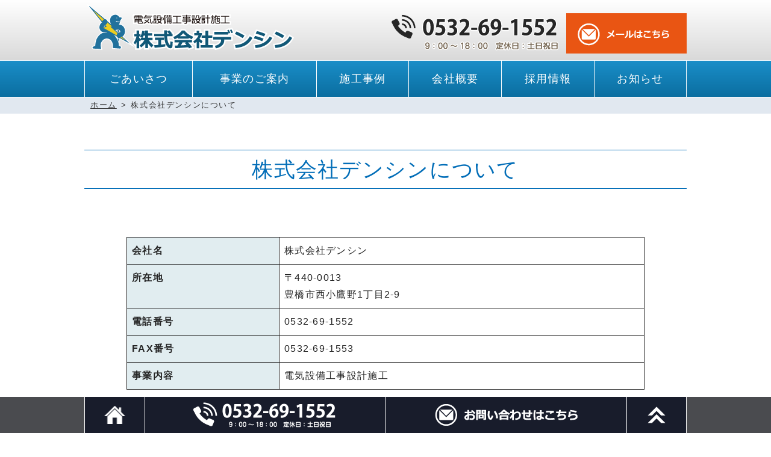

--- FILE ---
content_type: text/css
request_url: https://denshin.jp/website/wp-content/themes/denshin2020/style.css
body_size: 4853
content:
@charset "utf-8";
/*
Theme Name: Denshin 2020
Theme URI: https://denshin.jp/
Description: 株式会社デンシンのテーマ
Author: Web Design Office CROSSROAD
Author URI: http://www.wdcro.com/
*/

html, body, div, span, applet, object, iframe, h1, h2, h3, h4, h5, h6, p, blockquote, pre, a, abbr, acronym, address, big, cite, code, del, dfn, em, img, ins, kbd, q, s, samp, small, strike, sub, sup, tt, var, b, u, i, center, dl, dt, dd, dl, ul, li, fieldset, form, label, legend, table, caption, tbody, tfoot, thead, tr, th, td, article, aside, canvas, details, embed, figure, figcaption, footer, header, hgroup, menu, nav, output, ruby, section, summary, time, mark, audio, video {	margin: 0; padding: 0; border: 0; font-style:normal; font-weight: normal; font-size: 100%; vertical-align: baseline; }
article, aside, details, figcaption, figure, footer, header, hgroup, menu, nav, section { display: block; }
html{ overflow-y: scroll; }
blockquote, q {	quotes: none; }
blockquote:before, blockquote:after, q:before, q:after { content: ''; content: none; }
input, textarea { margin: 0; padding: 0; }
ol, ul{ list-style:none; }
table{ border-collapse: collapse; border-spacing:0; }
caption, th{ text-align: left; }
a:focus {outline:none; }
.clearfix:after {content: "."; display: block; clear: both; height: 0; visibility: hidden; }
.clearfix { min-height: 1px; }
* html .clearfix { height: 1px;
/*¥*//*/
height: auto; overflow: hidden;
/**/
}
.clear , .cl { clear:both; }
/*--------↑↑↑↑↑-resrt↑↑↑↑↑--------------*/
body {
	font-family: verdana,"ヒラギノ角ゴ Pro W3","Hiragino Kaku Gothic Pro",Osaka,"メイリオ","Meiryo","ＭＳ Ｐゴシック","MS PGothic",Sans-Serif;
	margin: 0px auto;
	text-align: center;
	color: #252525;
	letter-spacing: 0.08em;
}
a {
	color: #1276DF;
}
a:hover {
	color: #C83030;
}
img {
	max-width: 100%;
	height: auto;
	vertical-align: bottom;
}
a , a img {
	transition: 0.3s ease-in-out;
}
iframe {
	max-width: 100%;
}
.nowrap {
    white-space: nowrap;
}
/*+-+-+-+-+-+-+-+-+-+-+-+-+-+-+-+-+-+-+-+-header*/
#header-wrap {
	width: 100%;
	background: linear-gradient(180deg , #FFFFFF, #D9D9D9);
}
/*+-+-+-+-+-+-+-+-+-+-+-+-+-+-+-+-+-+-+-+-#header*/
#header {
	margin: 0px auto;
	width: 95%;
	max-width: 1000px;
}
/*+-+-+-+-+-+-+-+-+-+-+-+-+-+-+-+-+-+-+-+-#header-left*/
#header-left {
	text-align: left;
	float: left;
	width: 35%;
	max-width: 350px;
}
@media only screen and (max-width:620px) {
	#header-left {
		text-align: center;
		width: 100%;
		max-width: none;
	}
}
/*+-+-+-+-+-+-+-+-+-+-+-+-+-+-+-+-+-+-+-+-#header-right*/
#header-right {
	text-align: right;
	float: right;
	width: 50%;
	max-width: 500px;
}
@media only screen and (max-width:620px) {
	#header-right {
		display: none;
	}
}
#header-tel {
	width: 60%;
	float: left;
}
#header-inquiry {
	width: 40%;
	float: right;
}
#header-inquiry a:hover {
	opacity: 0.7;
}
/*+-+-+-+-+-+-+-+-+-+-+-+-+-+-+-+-+-+-+-+-#header-menu-wrap*/
#header-menu-wrap {
	width: 100%;
	clear: both;
	background: linear-gradient(180deg , #1A8EC8 , #0B6EA0);
	border-top: 1px solid #FFFFFF;
}
@media only screen and (max-width:620px) {
	#header-menu-wrap {
		display: none;
	}
}
.fixed {
	position: fixed;
	top: 0;
	width: 100%;
	z-index: 10000;
}
/*+-+-+-+-+-+-+-+-+-+-+-+-+-+-+-+-+-+-+-+-#header-menu*/
#header-menu {
	margin: 0px auto;
	max-width: 1000px;
}
/*+-+-+-+-+-+-+-+-+-+-+-+-+-+-+-+-+-+-+-+-#header-menu ul li*/
#header-menu ul li {
	display: inline;
}
/*+-+-+-+-+-+-+-+-+-+-+-+-+-+-+-+-+-+-+-+-#header-menu ul li a*/
#header-menu ul li a {
	float: left;
	height: 60px;
	border-left: 1px solid #FFFFFF;
	box-sizing: border-box;
	color: #FFFFFF;
	text-decoration: none;
	font-size: 1.1rem;
	display: flex;
	justify-content: center;
	align-items: center;
	padding: 0 5px;
}
@media only screen and (max-width:900px) {
	#header-menu ul li a {
		font-size: 0.9rem;
	}
}
/*--------------------------------------------*/
#header-introduction a {
	width: 17.947%;
}
/*--------------------------------------------*/
#header-service a {
	width: 20.513%;
}
/*--------------------------------------------*/
#header-works a {
	width: 15.385%;
}
/*--------------------------------------------*/
#header-company a {
	width: 15.385%;
}
/*--------------------------------------------*/
#header-recruitment a {
	width: 15.385%;
}
/*--------------------------------------------*/
#header-news a {
	width: 15.385%;
	border-right: 1px solid #FFFFFF;
}
/*+-+-+-+-+-+-+-+-+-+-+-+-+-+-+-+-+-+-+-+-#header-menu ul li a:hover*/
#header-menu ul li a:hover {
	/*background: linear-gradient(180deg , #F0A61B , #CF8700);*/
	background: #E89700;
}
/*+-+-+-+-+-+-+-+-+-+-+-+-+-+-+-+-+-+-+-+-#header-menu ul li.current*/
#header-menu ul li.current a {
	background: linear-gradient(180deg , #AF2628 , #900508);
}
/*+-+-+-+-+-+-+-+-+-+-+-+-+-+-+-+-+-+-+-+-#breadcrumb-wrap*/
#breadcrumb-wrap {
	width: 100%;
	clear: both;
	background: #E1E8F0;
	border-top: 1px solid #FFFFFF;
}
/*+-+-+-+-+-+-+-+-+-+-+-+-+-+-+-+-+-+-+-+-#breadcrumb*/
#breadcrumb {
	margin: 0px auto;
	width: 95%;
	max-width: 1000px;
	text-align: left;
	font-size: 0.8rem;
	letter-spacing: 0.1rem;
	color: #343434;
}
#breadcrumb ul {
	padding: 5px 10px;
}
#breadcrumb ul li {
	display: inline;
	margin: 0 7px 0 0;
}
#breadcrumb a {
	color: #343434;
}
#breadcrumb a:hover {
	color: #343434;
}
#top-wrap {
	width: 100%;
	background: url("image/top-wrap-bg.jpg") repeat-x center center;
	border-top: 1px solid #FFFFFF;
}
/*+-+-+-+-+-+-+-+-+-+-+-+-+-+-+-+-+-+-+-+-#main-wrap*/
#main-wrap {
	width: 100%;
	line-height: 1.8;
	padding: 0 0 140px 0;
}
@media only screen and (max-width:700px) {
	#main-wrap {
		letter-spacing: normal;
	}
}
/*+-+-+-+-+-+-+-+-+-+-+-+-+-+-+-+-+-+-+-+-#wrap*/
#main {
	margin: 0px auto;
	width: 95%;
	max-width: 1000px;
	text-align: left;
}
/*+-+-+-+-+-+-+-+-+-+-+-+-+-+-+-+-+-+-+-+-#contents*/
#contents {
}
/*+-+-+-+-+-+-+-+-+-+-+-+-+-+-+-+-+-+-+-+-article*/
article {
	width: 100%;
	padding: 0;
}
/*+-+-+-+-+-+-+-+-+-+-+-+-+-+-+-+-+-+-+-+-article .post*/
article .post {
	padding: 30px 7%;
}
/*+-+-+-+-+-+-+-+-+-+-+-+-+-+-+-+-+-+-+-+-article h1*/
article h1 {
	font-size: 2.2rem;
	margin: 60px 0 30px 0;
	color: #036EB8;
	/*font-weight: bold;*/
	text-align: center;
	border-top: 1px solid #036EB8;
	border-bottom: 1px solid #036EB8;
}
@media only screen and (max-width:620px) {
	article h1 {
		font-size: 1.6em;
		margin: 10px 0;
	}
}
/*+-+-+-+-+-+-+-+-+-+-+-+-+-+-+-+-+-+-+-+-article h2*/
article h2 {
	font-size: 1.5em;
	padding: 5px 2%;
	margin: 50px 0 20px 0;
	clear: both;
	color: #FFFFFF;
	background: #355A93;
}
@media only screen and (max-width:620px) {
article h2 {
	font-size: 1.4em;
	margin: 20px 0 10px 0;
	padding: 5px 10px;
}
}
article h2 a , article h2 a:hover {
	text-decoration: none;
	color: #FFFFFF;
}
/*+-+-+-+-+-+-+-+-+-+-+-+-+-+-+-+-+-+-+-+-.post h3*/
article .post h3 {
	font-size: 1.4em;
	margin: 30px 0 0 0;
	padding: 0 0 5px 0;
	color: #2C373B;
	font-weight: bold;
}
@media only screen and (max-width:620px) {
article .post h3 {
	font-size: 1.0em;
}
}
/*+-+-+-+-+-+-+-+-+-+-+-+-+-+-+-+-+-+-+-+-article .post h4*/
article .post h4 {
	font-size: 1.1em;
	margin: 10px 0;
	color: #B83A3A;
}
@media only screen and (max-width:620px) {
article .post h4 {
	font-size: 1.0em;
}
}
/*+-+-+-+-+-+-+-+-+-+-+-+-+-+-+-+-+-+-+-+-article .post p*/
article .post p {
	margin: 30px 0;
}
article .post h3+p {
	margin: 0 0 20px 0;
}
@media only screen and (max-width:620px) {
article .post p {
	margin: 0 0 10px 0;
}
}
/*+-+-+-+-+-+-+-+-+-+-+-+-+-+-+-+-+-+-+-+-article .post .blog-date*/
article .post .blog-date {
	font-size: 1.1em;
	text-align: right;
	color: #989480;
	margin-right: 2%;
}
article .post p.table-caption {
	margin: 0 0 20px 0;
}
/*+-+-+-+-+-+-+-+-+-+-+-+-+-+-+-+-+-+-+-+-article .post ul*/
article .post ul {
	margin: 20px 0;
}
@media only screen and (max-width:700px) {
article .post ul {
	margin: 0 0 10px 0;
}
}
article .post ul li {
	list-style-type: square;
	margin: 0 0 0 2em;
}
/*+-+-+-+-+-+-+-+-+-+-+-+-+-+-+-+-+-+-+-+-article .post ol*/
article .post ol {
	margin: 20px 0;
}
@media only screen and (max-width:700px) {
article .post ol {
	margin: 0 0 10px 0;
}
}
article .post ol li {
	list-style-type: decimal;
	margin: 0 0 0 2em;
}
/*+-+-+-+-+-+-+-+-+-+-+-+-+-+-+-+-+-+-+-+-article .post .f1*/
article .post .f1 {
	padding: 25px 5%;
	margin: 0 0 40px 0;
	background-color: #E9EFF4;
	border-radius: 10px;
	display: grid;
}
/*+-+-+-+-+-+-+-+-+-+-+-+-+-+-+-+-+-+-+-+-article .post .f2*/
article .post .f2 {
	padding: 15px;
	margin: 0 0 20px 0;
	background-color: #EBEBEB;
	display: grid;
}
/*+-+-+-+-+-+-+-+-+-+-+-+-+-+-+-+-+-+-+-+-table*/
table {
	margin: 20px 0;
	width: 100%;
	border: 1px solid #B5B2A6;
}
@media only screen and (max-width:700px) {
table {
	margin: 0 0 10px 0;
}
}
table td {
	padding: 5px 10px;
	border: 1px solid #95A1B8;
	background: #FFFFFF;
}
table td:nth-child(1) {
	background: #E1EDF0;
	font-weight: bold;
	white-space: nowrap;
}
/*+-+-+-+-+-+-+-+-+-+-+-+-+-+-+-+-+-+-+-+-table.t-form*/
table.t-form {
	width: 100%;
	border-collapse: separate;
	border-spacing: 8px;
	border: none;
}
table.t-form td {
	padding: 7px 12px;
	background: #f0f0f0;
	color: #111;
}
table.t-form td:nth-child(1) {
	white-space: nowrap;
	font-weight: bold;
	background: #E1EDF0;
	vertical-align: top;
	text-align: right;
}
@media only screen and (max-width:1000px) {
	table.t-form td:nth-child(1) {
		white-space: normal;
		text-align: left;
	}
}
@media only screen and (max-width:620px) {
	table.t-form td {
		display: block;
		text-align: left;
	}
	table.t-form td textarea {
		width: 100%;
	}
}
.hissu {
	font-size: 0.9em;
	font-weight: bold;
	padding: 3px 10px 4px 10px;
	margin: 0px 10px;
	color: #FFF;
	background: #B51E21;
	border-radius: 5px;
	white-space: nowrap;
}

/*+-+-+-+-+-+-+-+-+-+-+-+-+-+-+-+-+-+-+-+-.wpcf7-list-item*/
.wpcf7-list-item {
	display: block;
}
.wpcf7 span.wpcf7-not-valid-tip {
	font-size: 0.8em;
	font-weight: bold;
	color: #C00;
}
.wpcf7 .wpcf7-not-valid {
    background-color: #FDC3C3;
}
.wpcf7-submit {
	font-size: 1.2em;
	min-width: 100%;
	padding: 5px;
}
.wpcf7-response-output {
	margin: 10px 0;
	padding: 10px 15px;
}
.wpcf7-response-output[role=alert] {
	border: 3px solid #0072BB !important;
	background-color: #0072BB;
	color: #FFF;
	font-size: 1.2rem;
}
span.wpcf7-list-item {
	display: block !important;
}
/*+-+-+-+-+-+-+-+-+-+-+-+-+-+-+-+-+-+-+-+-.pagenavi*/
.pagenavi {
	text-align: center;
	clear:both;
	padding: 20px 0;
	position: relative;
	font-size: 0.9em;;
	background: none;
	margin: 10px 0 20px;
	vertical-align: middle;
}
.pagenavi span, .pagenavi a {
	display: inline-block;
	margin: 2px 2px 2px 0;
	padding: 5px 10px ;
	text-decoration: none;
	width: auto;
	color: #FFF;
	background: #444;
}
.pagenavi a:hover{
	color: #FFF;
	background: #C00;
}
.pagenavi .current{
	background: #666;
	color: #FFF;
}
/*+-+-+-+-+-+-+-+-+-+-+-+-+-+-+-+-+-+-+-+-.home-work*/
.home-work {
    width: 32%;
    float: left;
    margin: 20px 2% 20px 0;
}
.home-work:nth-of-type(3n) {
    margin: 20px 0 20px auto;
    float: right;
}
.home-work div {
    overflow: hidden;
}
.home-work a:hover img {
    transform: scale(1.2)
}
.home-work p {
    margin: 0 !important;
    background: #E1E1E1;
    padding: 5px 1rem;
    overflow: hidden;
    text-overflow: ellipsis;
    white-space: nowrap;
    text-align: center;
    font-size: 0.9rem;
}
/*+-+-+-+-+-+-+-+-+-+-+-+-+-+-+-+-+-+-+-+-article .catch*/
article .catch {
	padding: 20px 0;
	border-bottom: 1px dotted #AEAEAE;
}
/*article .works-catch {
	padding: 20px 2%;
	margin: 20px 0;
	border: 1px solid #EDEBE1;
	background: linear-gradient(to top right, #EDEBE1, #F8F8F8);
	border-radius: 5px;
}*/
/*+-+-+-+-+-+-+-+-+-+-+-+-+-+-+-+-+-+-+-+-article .catch .wp-post-image*/
article .catch img {
	float: left;
	width: 25%;
	max-width: 200px;
	border: 1px solid #D5D5D5;
	box-sizing: border-box;
}
@media only screen and (max-width:620px) {
article .catch img {
	margin: 0 15px 0 0;
	max-width: 40%;
	min-width: 120px;
}
}
/*+-+-+-+-+-+-+-+-+-+-+-+-+-+-+-+-+-+-+-+-article .catch h2 , article .catch h3*/
article .catch h2 , article .catch h3 {
	width: 72%;
	float: right;
	font-size: 1.2em;
	margin: 0;
	padding: 0 0 5px 0;
	color: #0067BC;
	border-bottom: 1px solid #0067BC;
	background: rgba(0,0,0,0.00);
}
article .catch h2 a , article .catch h3 a {
	text-decoration: none;
	color: #0067BC;
}
article .catch h2.no-image  , article .catch h3.no-image {
	width: 100%;
}
@media only screen and (max-width:620px) {
article .catch h2 , article .catch h3 {
	width: 100%;
	float: none;
	font-size: 1.0em;
	padding: 0 0 10px 0;
	margin-bottom: 15px;
}
}
/*+-+-+-+-+-+-+-+-+-+-+-+-+-+-+-+-+-+-+-+-article .catch p*/
article .catch p {
	margin: 0;
	width: 72%;
	float: right;
}
article .catch .blog-date {
	padding: 0;
	font-weight: bold;
	margin: 0;
	text-align: right;
	font-size: 0.9em;
	color: #989480;
}
article .catch p.no-image {
	width: 100%;
}
@media only screen and (max-width:620px) {
article .catch p {
	width: 100%;
	float: none;
}
}
/*+-+-+-+-+-+-+-+-+-+-+-+-+-+-+-+-+-+-+-+-article .main-navi*/
article .main-navi {
	margin: 20px 0;
}
article .main-navi-left a {
	width: 40%;
	float: left;
	line-height: 1.2em;
	font-size: 0.8em;
	font-weight: bold;
}
article .main-navi-right a {
	width: 40%;
	float: right;
	text-align: right;
	line-height: 1.2em;
	font-size: 0.8em;
	font-weight: bold;
}
/*+-+-+-+-+-+-+-+-+-+-+-+-+-+-+-+-+-+-+-+-.detail a*/
.detail a {
	float: right;
	color: #FFF;
	padding: 7px 45px 7px 25px;
	line-height: 1em;
	background: #B11E23 url(image/detail-bg.png) no-repeat right center;
	text-decoration: none;
	font-size: 0.9em;
	display: block;
	margin: 10px 0 0 0;
	border-radius: 3px;
}
.detail a:hover {
	background-color: #CD581B;
}
/*+-+-+-+-+-+-+-+-+-+-+-+-+-+-+-+-+-+-+-+-..bottom-banner*/
.bottom-banner {
	max-width: 950px;
	text-align: center;
	margin: 70px auto;
}
.inquiry-box {
	margin-top: 15px;
	border: 1px solid #9E9E9F;
}
.inquiry-box-tel {
	width: 65.263%;
	float: left;
}
.inquiry-box-mail {
	width: 34.737%;
	float: right;
}
.inquiry-box-mail a:hover {
	opacity: 0.7;
}
/*+-+-+-+-+-+-+-+-+-+-+-+-+-+-+-+-+-+-+-+-#response-wrap*/
#response-wrap {
	border-top: 1px solid #FFFFFF;
	background: rgba(14,15,21,0.75);
	position: fixed;
	bottom: 0;
	z-index: 99;
	width: 100%;
}
/*+-+-+-+-+-+-+-+-+-+-+-+-+-+-+-+-+-+-+-+-#response*/
#response {
	text-align: left;
	/*width: 98%;*/
	max-width: 1000px;
	margin: 0 auto;
}
#response ul li {
	display: inline;
}
#response ul li a {
	display: block;
	height: 60px;
	box-sizing: border-box;
	border-left: 1px solid #FFFFFF;
	float: left;
	text-indent: 100%;
	white-space: nowrap;
	overflow: hidden;
	background-color: rgba(7,12,31,0.75);
	background-repeat: no-repeat;
	background-position: center center;
}
#response ul li#response-home a {
	width: 10%;
	background-image: url("image/response-home.png");
}
#response ul li#response-tel a {
	width: 40%;
	background-image: url("image/response-tel.png");
}
#response ul li#response-mail a {
	width: 40%;
	background-image: url("image/response-mail.png");
}
#response ul li#response-top a {
	width: 10%;
	background-image: url("image/response-top.png");
	border-right: 1px solid #FFFFFF;
}
@media only screen and (min-width:621px) {
	#response ul li#response-menu a {
		display: none;
	}
}
@media only screen and (max-width:620px) {
	#response ul li a {
		width: 20% !important;
	}
	#response ul li#response-tel a {
		background-image: url("image/response-tel1.png");
	}
	#response ul li#response-mail a {
		background-image: url("image/response-mail1.png");
	}
    #response ul li#response-top a {
        border-right: none;
    }
	#response ul li#response-menu a {
		background-image: url("image/response-menu.png");
        border-right: 1px solid #FFFFFF;
	}
}
#response ul li a:hover {
	background-color: rgba(181,31,34,0.75);
}
/*+-+-+-+-+-+-+-+-+-+-+-+-+-+-+-+-+-+-+-+-footer*/
footer {
	width: 100%;
	clear: both;
	background: linear-gradient(180deg , #0D162B , #2B4172 , #141F37);
	padding: 60px 0 80px 0;
	border-top: 10px solid #0B1017;
}
#footer {
	width: 95%;
	max-width: 1000px;
	margin: 0 auto;
	clear: both;
}
@media only screen and (max-width:620px) {
#footer {
	padding: 20px 0 50px 0;
}
}
#footer-left {
	width: 45%;
	float: left;
	text-align: left;
}
#footer-right {
	width: 45%;
	float: right;
	text-align: left;
	background: url("image/footer-right-bg.png") no-repeat top left;
	padding-top: 85px;
}
@media only screen and (max-width:620px) {
	#footer-left , #footer-right {
		width: 96%;
		margin: 0 2%;
		float: none;
	}
}
#footer h3 {
	font-size: 1.3em;
	color: #FFFFFF;
	margin: 10px 0;
}
@media only screen and (max-width:620px) {
	#footer h3 {
		text-align: center;
	}
}
#footer ul li {
	margin: 5px;
}
#footer ul li a {
	text-decoration: none;
	font-size: 0.9em;
	padding: 3px 5px;
	color: #fff;
}
#footer ul li a:hover {
	color: #FFF;
	text-decoration: underline;
}
@media only screen and (max-width:620px) {
#footer ul li {
	display: block;
	margin: 0 0;
}
#footer ul li a {
	display: block;
	margin: 5px;
	padding: 7px 10px;
	background: #F0EEEB;
	font-size: 0.9em;
	font-weight: normal;
	color: #333;
}
	#footer ul li a:hover {
	color: #333;
	text-decoration: none;
}
}
#footer p {
	padding: 10px 0;
	font-size: 0.9em;
	color: #FFFFFF;
}
#footer p.credit {
	padding-top: 50px;
}
#footer p a {
	color: #FFFFFF;
}